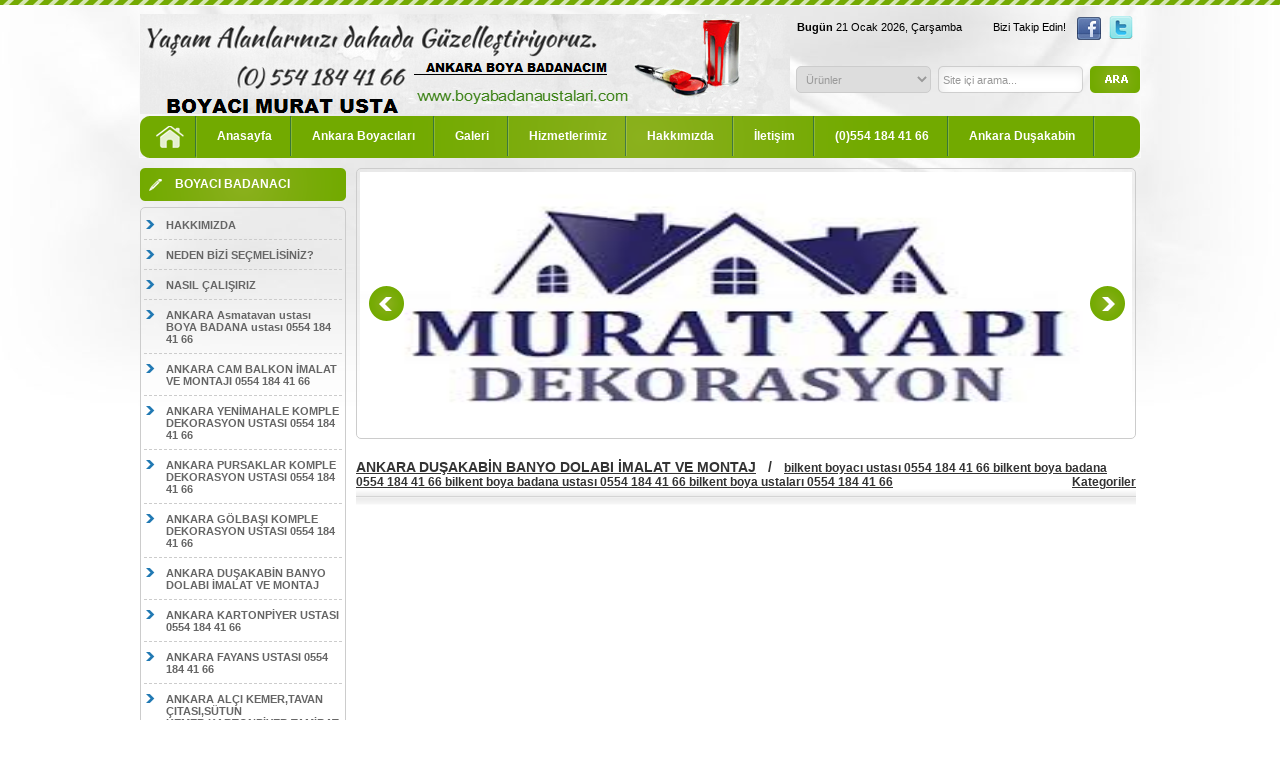

--- FILE ---
content_type: text/css
request_url: https://boyabadanaustalari.com/css/style6_yesil.css
body_size: 802
content:
@charset "utf-8";
/* CSS Document */

/* slider layout */
.lof-slidecontent { position:relative;	overflow:hidden;	width:772px; height:263px;}
.lof-slidecontent .preload{	height:354px;	width:772x;	position:absolute;	top:0;	left:0;	z-index:1;	text-align:center;	}
.lof-slidecontent .preload div{	height:263px;	width:772px;	background:transparent url(../images/load-indicator.gif) no-repeat scroll 50% 50%;}

.lof-slidecontent  .sliders-wrapper{	position:relative;	height:100%;	width:772px;	z-index:3px;	overflow:hidden; }
.lof-slidecontent  ul.sliders-wrap-inner{overflow:hidden;	background:transparent url(../images/load-indicator.gif) no-repeat scroll 50% 50%;	padding:0px;	margin:0;	position:absolute;	overflow:hidden;}
.lof-slidecontent  ul.sliders-wrap-inner li{overflow:hidden;	padding:0px;margin:0px;	float:left;	position:relative;}
.lof-slidecontent  .lof-opacity { width:100%; height:100%; }
.lof-slidecontent  .lof-opacity  li{position:absolute!important;	top:0;	left:0;	float:inherit!important; }


.lof-slidecontent  .navigator-content {position:absolute;
	left:0;
	top:00px;
	z-index:1;
	height:300px;
	width:310px;
	overflow:hidden;
	color:#FFF
}
.lof-slidecontent  .navigator-wrapper{	position:relative;	z-index:1;
	height:120px;
	width:310px;
	overflow:hidden;
	color:#FFF;
	float:left
}
.lof-slidecontent  ul.navigator-wrap-inner{	top:0;	padding:0;	margin:0;	position:absolute;	width:100%; }
.lof-slidecontent  ul.navigator-wrap-inner li{ cursor:hand; 	cursor:pointer;	list-style:none;	padding:0;	margin-left:0px;	overflow:hidden;	float:left;	display:block;	text-align:center;}

/*******************************************************/
 
ul.sliders-wrap-inner li img{	padding:0px;	}
.lof-slidecontent .slider-description > div {
	padding:12px;
}


.lof-slidecontent .slider-description a.readmore{color:#58B1EA; font-size:95%; }
.lof-slidecontent .slider-description a{ color:#FFF; }
.lof-slidecontent .slider-description{
	z-index:1px;
	position:absolute;
	bottom:0;
	right:0px;
	width:100%;
	padding:8px;
	background_:url(../images/bg_trans.png);
	height:100px;
 
	color:#FFF;
}
.lof-slidecontent .slider-description h4 {    font-size: 14px;    margin: 10px 0;    padding: 0; }
.lof-slidecontent .slider-description .slider-meta a{	
	margin:0;
	background:#C01F25;
	font-size:75%;
	padding:2px 3px;
	font-family:"Trebuchet MS",Trebuchet,Arial,Verdana,sans-serif;
	text-transform:uppercase;
	text-decoration:none
}
.lof-slidecontent  .item-meta a:hover{	text-decoration:underline;}
.lof-slidecontent  .item-meta i {	font-size:70%; }

/* item navigator */
.lof-slidecontent ul.navigator-wrap-inner  li.active{ }
.lof-slidecontent ul.navigator-wrap-inner  li >  div{
	background:url(../images/transparent_bg.png);
	color:#FFF;
	height:100%;
	position:relative;
	padding-left:15px;
	border-top:1px solid #E1E1E1;
	text-align:left
}

.lof-slidecontent ul.navigator-wrap-inner li.active div{
	background:url(../images/grad-bg.gif);
	color:#FFF;
}
.lof-slidecontent ul.navigator-wrap-inner li img{
	height:60px;
	width:60px;
	margin:15px 15px 10px 0px;
	float:left;
	padding:3px;
	border:#C5C5C5 solid 1px;
}
.lof-slidecontent ul.navigator-wrap-inner li.active img, 
.lof-slidecontent ul.navigator-wrap-inner li:hover img {
	border:##6C8E5C  solid 1px;
}
.lof-slidecontent  .button-next {
	display:block;
	width:40px;
	color:#FFF;
	cursor:pointer;
	position:absolute;
	height:100%;
	z-index:100;
	top:0;
	text-indent:-999px;
	margin-right:7px;	
	
}
.lof-slidecontent .button-previous{
	display:block;
	width:40px;
	color:#FFF;
	cursor:pointer;
	position:absolute;
	height:100%;
	z-index:100;
	top:0;
	text-indent:-999px;
	margin-left:9px;

}
.lof-slidecontent   .button-next {
	right:00px;
		background:url(../images/next_yesil.png) no-repeat right center;
}
.lof-slidecontent  .button-previous {
	left:00px;
	background:url(../images/previous_yesil.png) no-repeat left center;
}